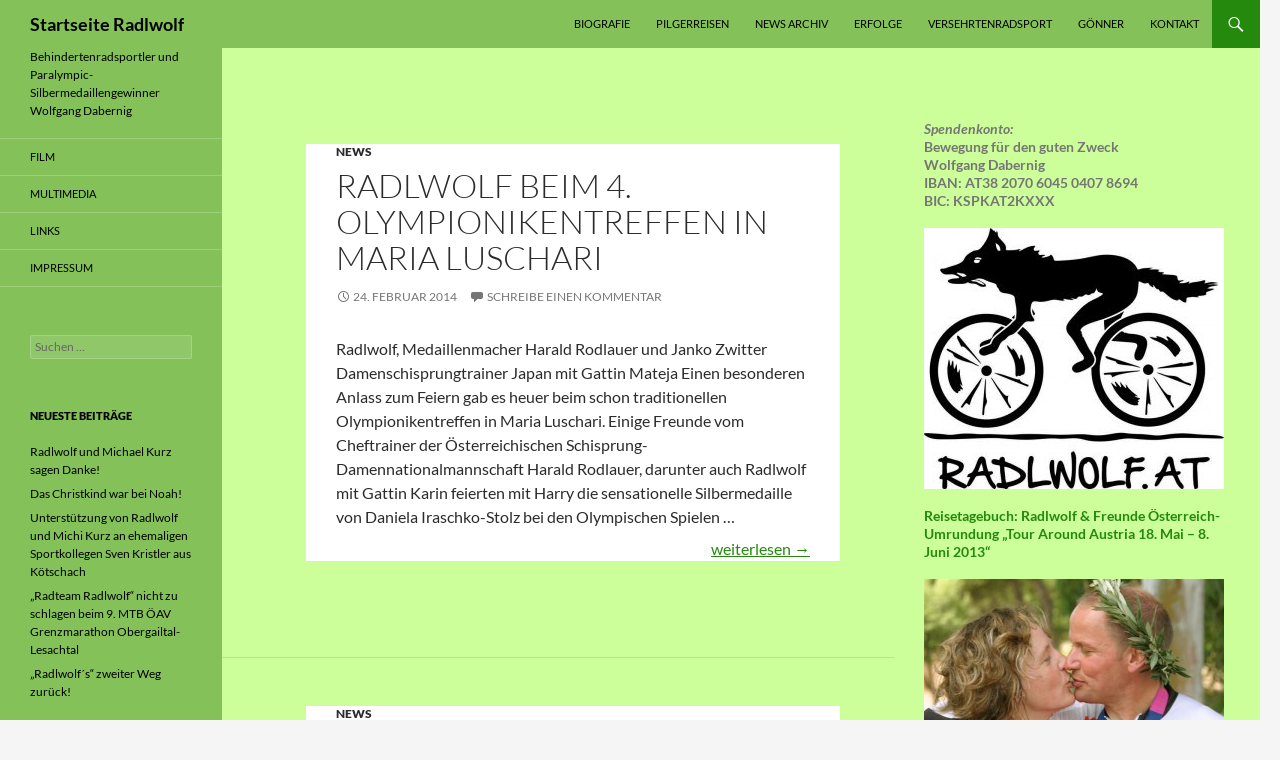

--- FILE ---
content_type: text/html; charset=UTF-8
request_url: https://www.radlwolf.at/page/23/
body_size: 15242
content:
<!DOCTYPE html>
<html lang="de">
<head>
	<meta charset="UTF-8">
	<meta name="viewport" content="width=device-width, initial-scale=1.0">
	<title>Startseite  Radlwolf | Behindertenradsportler und Paralympic-Silbermedaillengewinner Wolfgang Dabernig | Seite 23</title>
	<link rel="profile" href="https://gmpg.org/xfn/11">
	<link rel="pingback" href="https://www.radlwolf.at/xmlrpc.php">
	<meta name='robots' content='max-image-preview:large' />
<link rel="alternate" type="application/rss+xml" title="Startseite  Radlwolf &raquo; Feed" href="https://www.radlwolf.at/feed/" />
<link rel="alternate" type="application/rss+xml" title="Startseite  Radlwolf &raquo; Kommentar-Feed" href="https://www.radlwolf.at/comments/feed/" />
		<!-- This site uses the Google Analytics by ExactMetrics plugin v8.11.1 - Using Analytics tracking - https://www.exactmetrics.com/ -->
							<script src="//www.googletagmanager.com/gtag/js?id=G-PQ2RQX0LXK"  data-cfasync="false" data-wpfc-render="false" async></script>
			<script data-cfasync="false" data-wpfc-render="false">
				var em_version = '8.11.1';
				var em_track_user = true;
				var em_no_track_reason = '';
								var ExactMetricsDefaultLocations = {"page_location":"https:\/\/www.radlwolf.at\/page\/23\/"};
								if ( typeof ExactMetricsPrivacyGuardFilter === 'function' ) {
					var ExactMetricsLocations = (typeof ExactMetricsExcludeQuery === 'object') ? ExactMetricsPrivacyGuardFilter( ExactMetricsExcludeQuery ) : ExactMetricsPrivacyGuardFilter( ExactMetricsDefaultLocations );
				} else {
					var ExactMetricsLocations = (typeof ExactMetricsExcludeQuery === 'object') ? ExactMetricsExcludeQuery : ExactMetricsDefaultLocations;
				}

								var disableStrs = [
										'ga-disable-G-PQ2RQX0LXK',
									];

				/* Function to detect opted out users */
				function __gtagTrackerIsOptedOut() {
					for (var index = 0; index < disableStrs.length; index++) {
						if (document.cookie.indexOf(disableStrs[index] + '=true') > -1) {
							return true;
						}
					}

					return false;
				}

				/* Disable tracking if the opt-out cookie exists. */
				if (__gtagTrackerIsOptedOut()) {
					for (var index = 0; index < disableStrs.length; index++) {
						window[disableStrs[index]] = true;
					}
				}

				/* Opt-out function */
				function __gtagTrackerOptout() {
					for (var index = 0; index < disableStrs.length; index++) {
						document.cookie = disableStrs[index] + '=true; expires=Thu, 31 Dec 2099 23:59:59 UTC; path=/';
						window[disableStrs[index]] = true;
					}
				}

				if ('undefined' === typeof gaOptout) {
					function gaOptout() {
						__gtagTrackerOptout();
					}
				}
								window.dataLayer = window.dataLayer || [];

				window.ExactMetricsDualTracker = {
					helpers: {},
					trackers: {},
				};
				if (em_track_user) {
					function __gtagDataLayer() {
						dataLayer.push(arguments);
					}

					function __gtagTracker(type, name, parameters) {
						if (!parameters) {
							parameters = {};
						}

						if (parameters.send_to) {
							__gtagDataLayer.apply(null, arguments);
							return;
						}

						if (type === 'event') {
														parameters.send_to = exactmetrics_frontend.v4_id;
							var hookName = name;
							if (typeof parameters['event_category'] !== 'undefined') {
								hookName = parameters['event_category'] + ':' + name;
							}

							if (typeof ExactMetricsDualTracker.trackers[hookName] !== 'undefined') {
								ExactMetricsDualTracker.trackers[hookName](parameters);
							} else {
								__gtagDataLayer('event', name, parameters);
							}
							
						} else {
							__gtagDataLayer.apply(null, arguments);
						}
					}

					__gtagTracker('js', new Date());
					__gtagTracker('set', {
						'developer_id.dNDMyYj': true,
											});
					if ( ExactMetricsLocations.page_location ) {
						__gtagTracker('set', ExactMetricsLocations);
					}
										__gtagTracker('config', 'G-PQ2RQX0LXK', {"forceSSL":"true"} );
										window.gtag = __gtagTracker;										(function () {
						/* https://developers.google.com/analytics/devguides/collection/analyticsjs/ */
						/* ga and __gaTracker compatibility shim. */
						var noopfn = function () {
							return null;
						};
						var newtracker = function () {
							return new Tracker();
						};
						var Tracker = function () {
							return null;
						};
						var p = Tracker.prototype;
						p.get = noopfn;
						p.set = noopfn;
						p.send = function () {
							var args = Array.prototype.slice.call(arguments);
							args.unshift('send');
							__gaTracker.apply(null, args);
						};
						var __gaTracker = function () {
							var len = arguments.length;
							if (len === 0) {
								return;
							}
							var f = arguments[len - 1];
							if (typeof f !== 'object' || f === null || typeof f.hitCallback !== 'function') {
								if ('send' === arguments[0]) {
									var hitConverted, hitObject = false, action;
									if ('event' === arguments[1]) {
										if ('undefined' !== typeof arguments[3]) {
											hitObject = {
												'eventAction': arguments[3],
												'eventCategory': arguments[2],
												'eventLabel': arguments[4],
												'value': arguments[5] ? arguments[5] : 1,
											}
										}
									}
									if ('pageview' === arguments[1]) {
										if ('undefined' !== typeof arguments[2]) {
											hitObject = {
												'eventAction': 'page_view',
												'page_path': arguments[2],
											}
										}
									}
									if (typeof arguments[2] === 'object') {
										hitObject = arguments[2];
									}
									if (typeof arguments[5] === 'object') {
										Object.assign(hitObject, arguments[5]);
									}
									if ('undefined' !== typeof arguments[1].hitType) {
										hitObject = arguments[1];
										if ('pageview' === hitObject.hitType) {
											hitObject.eventAction = 'page_view';
										}
									}
									if (hitObject) {
										action = 'timing' === arguments[1].hitType ? 'timing_complete' : hitObject.eventAction;
										hitConverted = mapArgs(hitObject);
										__gtagTracker('event', action, hitConverted);
									}
								}
								return;
							}

							function mapArgs(args) {
								var arg, hit = {};
								var gaMap = {
									'eventCategory': 'event_category',
									'eventAction': 'event_action',
									'eventLabel': 'event_label',
									'eventValue': 'event_value',
									'nonInteraction': 'non_interaction',
									'timingCategory': 'event_category',
									'timingVar': 'name',
									'timingValue': 'value',
									'timingLabel': 'event_label',
									'page': 'page_path',
									'location': 'page_location',
									'title': 'page_title',
									'referrer' : 'page_referrer',
								};
								for (arg in args) {
																		if (!(!args.hasOwnProperty(arg) || !gaMap.hasOwnProperty(arg))) {
										hit[gaMap[arg]] = args[arg];
									} else {
										hit[arg] = args[arg];
									}
								}
								return hit;
							}

							try {
								f.hitCallback();
							} catch (ex) {
							}
						};
						__gaTracker.create = newtracker;
						__gaTracker.getByName = newtracker;
						__gaTracker.getAll = function () {
							return [];
						};
						__gaTracker.remove = noopfn;
						__gaTracker.loaded = true;
						window['__gaTracker'] = __gaTracker;
					})();
									} else {
										console.log("");
					(function () {
						function __gtagTracker() {
							return null;
						}

						window['__gtagTracker'] = __gtagTracker;
						window['gtag'] = __gtagTracker;
					})();
									}
			</script>
							<!-- / Google Analytics by ExactMetrics -->
		<style id='wp-img-auto-sizes-contain-inline-css'>
img:is([sizes=auto i],[sizes^="auto," i]){contain-intrinsic-size:3000px 1500px}
/*# sourceURL=wp-img-auto-sizes-contain-inline-css */
</style>
<style id='wp-emoji-styles-inline-css'>

	img.wp-smiley, img.emoji {
		display: inline !important;
		border: none !important;
		box-shadow: none !important;
		height: 1em !important;
		width: 1em !important;
		margin: 0 0.07em !important;
		vertical-align: -0.1em !important;
		background: none !important;
		padding: 0 !important;
	}
/*# sourceURL=wp-emoji-styles-inline-css */
</style>
<style id='wp-block-library-inline-css'>
:root{--wp-block-synced-color:#7a00df;--wp-block-synced-color--rgb:122,0,223;--wp-bound-block-color:var(--wp-block-synced-color);--wp-editor-canvas-background:#ddd;--wp-admin-theme-color:#007cba;--wp-admin-theme-color--rgb:0,124,186;--wp-admin-theme-color-darker-10:#006ba1;--wp-admin-theme-color-darker-10--rgb:0,107,160.5;--wp-admin-theme-color-darker-20:#005a87;--wp-admin-theme-color-darker-20--rgb:0,90,135;--wp-admin-border-width-focus:2px}@media (min-resolution:192dpi){:root{--wp-admin-border-width-focus:1.5px}}.wp-element-button{cursor:pointer}:root .has-very-light-gray-background-color{background-color:#eee}:root .has-very-dark-gray-background-color{background-color:#313131}:root .has-very-light-gray-color{color:#eee}:root .has-very-dark-gray-color{color:#313131}:root .has-vivid-green-cyan-to-vivid-cyan-blue-gradient-background{background:linear-gradient(135deg,#00d084,#0693e3)}:root .has-purple-crush-gradient-background{background:linear-gradient(135deg,#34e2e4,#4721fb 50%,#ab1dfe)}:root .has-hazy-dawn-gradient-background{background:linear-gradient(135deg,#faaca8,#dad0ec)}:root .has-subdued-olive-gradient-background{background:linear-gradient(135deg,#fafae1,#67a671)}:root .has-atomic-cream-gradient-background{background:linear-gradient(135deg,#fdd79a,#004a59)}:root .has-nightshade-gradient-background{background:linear-gradient(135deg,#330968,#31cdcf)}:root .has-midnight-gradient-background{background:linear-gradient(135deg,#020381,#2874fc)}:root{--wp--preset--font-size--normal:16px;--wp--preset--font-size--huge:42px}.has-regular-font-size{font-size:1em}.has-larger-font-size{font-size:2.625em}.has-normal-font-size{font-size:var(--wp--preset--font-size--normal)}.has-huge-font-size{font-size:var(--wp--preset--font-size--huge)}.has-text-align-center{text-align:center}.has-text-align-left{text-align:left}.has-text-align-right{text-align:right}.has-fit-text{white-space:nowrap!important}#end-resizable-editor-section{display:none}.aligncenter{clear:both}.items-justified-left{justify-content:flex-start}.items-justified-center{justify-content:center}.items-justified-right{justify-content:flex-end}.items-justified-space-between{justify-content:space-between}.screen-reader-text{border:0;clip-path:inset(50%);height:1px;margin:-1px;overflow:hidden;padding:0;position:absolute;width:1px;word-wrap:normal!important}.screen-reader-text:focus{background-color:#ddd;clip-path:none;color:#444;display:block;font-size:1em;height:auto;left:5px;line-height:normal;padding:15px 23px 14px;text-decoration:none;top:5px;width:auto;z-index:100000}html :where(.has-border-color){border-style:solid}html :where([style*=border-top-color]){border-top-style:solid}html :where([style*=border-right-color]){border-right-style:solid}html :where([style*=border-bottom-color]){border-bottom-style:solid}html :where([style*=border-left-color]){border-left-style:solid}html :where([style*=border-width]){border-style:solid}html :where([style*=border-top-width]){border-top-style:solid}html :where([style*=border-right-width]){border-right-style:solid}html :where([style*=border-bottom-width]){border-bottom-style:solid}html :where([style*=border-left-width]){border-left-style:solid}html :where(img[class*=wp-image-]){height:auto;max-width:100%}:where(figure){margin:0 0 1em}html :where(.is-position-sticky){--wp-admin--admin-bar--position-offset:var(--wp-admin--admin-bar--height,0px)}@media screen and (max-width:600px){html :where(.is-position-sticky){--wp-admin--admin-bar--position-offset:0px}}

/*# sourceURL=wp-block-library-inline-css */
</style><style id='global-styles-inline-css'>
:root{--wp--preset--aspect-ratio--square: 1;--wp--preset--aspect-ratio--4-3: 4/3;--wp--preset--aspect-ratio--3-4: 3/4;--wp--preset--aspect-ratio--3-2: 3/2;--wp--preset--aspect-ratio--2-3: 2/3;--wp--preset--aspect-ratio--16-9: 16/9;--wp--preset--aspect-ratio--9-16: 9/16;--wp--preset--color--black: #000;--wp--preset--color--cyan-bluish-gray: #abb8c3;--wp--preset--color--white: #fff;--wp--preset--color--pale-pink: #f78da7;--wp--preset--color--vivid-red: #cf2e2e;--wp--preset--color--luminous-vivid-orange: #ff6900;--wp--preset--color--luminous-vivid-amber: #fcb900;--wp--preset--color--light-green-cyan: #7bdcb5;--wp--preset--color--vivid-green-cyan: #00d084;--wp--preset--color--pale-cyan-blue: #8ed1fc;--wp--preset--color--vivid-cyan-blue: #0693e3;--wp--preset--color--vivid-purple: #9b51e0;--wp--preset--color--green: #24890d;--wp--preset--color--dark-gray: #2b2b2b;--wp--preset--color--medium-gray: #767676;--wp--preset--color--light-gray: #f5f5f5;--wp--preset--gradient--vivid-cyan-blue-to-vivid-purple: linear-gradient(135deg,rgb(6,147,227) 0%,rgb(155,81,224) 100%);--wp--preset--gradient--light-green-cyan-to-vivid-green-cyan: linear-gradient(135deg,rgb(122,220,180) 0%,rgb(0,208,130) 100%);--wp--preset--gradient--luminous-vivid-amber-to-luminous-vivid-orange: linear-gradient(135deg,rgb(252,185,0) 0%,rgb(255,105,0) 100%);--wp--preset--gradient--luminous-vivid-orange-to-vivid-red: linear-gradient(135deg,rgb(255,105,0) 0%,rgb(207,46,46) 100%);--wp--preset--gradient--very-light-gray-to-cyan-bluish-gray: linear-gradient(135deg,rgb(238,238,238) 0%,rgb(169,184,195) 100%);--wp--preset--gradient--cool-to-warm-spectrum: linear-gradient(135deg,rgb(74,234,220) 0%,rgb(151,120,209) 20%,rgb(207,42,186) 40%,rgb(238,44,130) 60%,rgb(251,105,98) 80%,rgb(254,248,76) 100%);--wp--preset--gradient--blush-light-purple: linear-gradient(135deg,rgb(255,206,236) 0%,rgb(152,150,240) 100%);--wp--preset--gradient--blush-bordeaux: linear-gradient(135deg,rgb(254,205,165) 0%,rgb(254,45,45) 50%,rgb(107,0,62) 100%);--wp--preset--gradient--luminous-dusk: linear-gradient(135deg,rgb(255,203,112) 0%,rgb(199,81,192) 50%,rgb(65,88,208) 100%);--wp--preset--gradient--pale-ocean: linear-gradient(135deg,rgb(255,245,203) 0%,rgb(182,227,212) 50%,rgb(51,167,181) 100%);--wp--preset--gradient--electric-grass: linear-gradient(135deg,rgb(202,248,128) 0%,rgb(113,206,126) 100%);--wp--preset--gradient--midnight: linear-gradient(135deg,rgb(2,3,129) 0%,rgb(40,116,252) 100%);--wp--preset--font-size--small: 13px;--wp--preset--font-size--medium: 20px;--wp--preset--font-size--large: 36px;--wp--preset--font-size--x-large: 42px;--wp--preset--spacing--20: 0.44rem;--wp--preset--spacing--30: 0.67rem;--wp--preset--spacing--40: 1rem;--wp--preset--spacing--50: 1.5rem;--wp--preset--spacing--60: 2.25rem;--wp--preset--spacing--70: 3.38rem;--wp--preset--spacing--80: 5.06rem;--wp--preset--shadow--natural: 6px 6px 9px rgba(0, 0, 0, 0.2);--wp--preset--shadow--deep: 12px 12px 50px rgba(0, 0, 0, 0.4);--wp--preset--shadow--sharp: 6px 6px 0px rgba(0, 0, 0, 0.2);--wp--preset--shadow--outlined: 6px 6px 0px -3px rgb(255, 255, 255), 6px 6px rgb(0, 0, 0);--wp--preset--shadow--crisp: 6px 6px 0px rgb(0, 0, 0);}:where(.is-layout-flex){gap: 0.5em;}:where(.is-layout-grid){gap: 0.5em;}body .is-layout-flex{display: flex;}.is-layout-flex{flex-wrap: wrap;align-items: center;}.is-layout-flex > :is(*, div){margin: 0;}body .is-layout-grid{display: grid;}.is-layout-grid > :is(*, div){margin: 0;}:where(.wp-block-columns.is-layout-flex){gap: 2em;}:where(.wp-block-columns.is-layout-grid){gap: 2em;}:where(.wp-block-post-template.is-layout-flex){gap: 1.25em;}:where(.wp-block-post-template.is-layout-grid){gap: 1.25em;}.has-black-color{color: var(--wp--preset--color--black) !important;}.has-cyan-bluish-gray-color{color: var(--wp--preset--color--cyan-bluish-gray) !important;}.has-white-color{color: var(--wp--preset--color--white) !important;}.has-pale-pink-color{color: var(--wp--preset--color--pale-pink) !important;}.has-vivid-red-color{color: var(--wp--preset--color--vivid-red) !important;}.has-luminous-vivid-orange-color{color: var(--wp--preset--color--luminous-vivid-orange) !important;}.has-luminous-vivid-amber-color{color: var(--wp--preset--color--luminous-vivid-amber) !important;}.has-light-green-cyan-color{color: var(--wp--preset--color--light-green-cyan) !important;}.has-vivid-green-cyan-color{color: var(--wp--preset--color--vivid-green-cyan) !important;}.has-pale-cyan-blue-color{color: var(--wp--preset--color--pale-cyan-blue) !important;}.has-vivid-cyan-blue-color{color: var(--wp--preset--color--vivid-cyan-blue) !important;}.has-vivid-purple-color{color: var(--wp--preset--color--vivid-purple) !important;}.has-black-background-color{background-color: var(--wp--preset--color--black) !important;}.has-cyan-bluish-gray-background-color{background-color: var(--wp--preset--color--cyan-bluish-gray) !important;}.has-white-background-color{background-color: var(--wp--preset--color--white) !important;}.has-pale-pink-background-color{background-color: var(--wp--preset--color--pale-pink) !important;}.has-vivid-red-background-color{background-color: var(--wp--preset--color--vivid-red) !important;}.has-luminous-vivid-orange-background-color{background-color: var(--wp--preset--color--luminous-vivid-orange) !important;}.has-luminous-vivid-amber-background-color{background-color: var(--wp--preset--color--luminous-vivid-amber) !important;}.has-light-green-cyan-background-color{background-color: var(--wp--preset--color--light-green-cyan) !important;}.has-vivid-green-cyan-background-color{background-color: var(--wp--preset--color--vivid-green-cyan) !important;}.has-pale-cyan-blue-background-color{background-color: var(--wp--preset--color--pale-cyan-blue) !important;}.has-vivid-cyan-blue-background-color{background-color: var(--wp--preset--color--vivid-cyan-blue) !important;}.has-vivid-purple-background-color{background-color: var(--wp--preset--color--vivid-purple) !important;}.has-black-border-color{border-color: var(--wp--preset--color--black) !important;}.has-cyan-bluish-gray-border-color{border-color: var(--wp--preset--color--cyan-bluish-gray) !important;}.has-white-border-color{border-color: var(--wp--preset--color--white) !important;}.has-pale-pink-border-color{border-color: var(--wp--preset--color--pale-pink) !important;}.has-vivid-red-border-color{border-color: var(--wp--preset--color--vivid-red) !important;}.has-luminous-vivid-orange-border-color{border-color: var(--wp--preset--color--luminous-vivid-orange) !important;}.has-luminous-vivid-amber-border-color{border-color: var(--wp--preset--color--luminous-vivid-amber) !important;}.has-light-green-cyan-border-color{border-color: var(--wp--preset--color--light-green-cyan) !important;}.has-vivid-green-cyan-border-color{border-color: var(--wp--preset--color--vivid-green-cyan) !important;}.has-pale-cyan-blue-border-color{border-color: var(--wp--preset--color--pale-cyan-blue) !important;}.has-vivid-cyan-blue-border-color{border-color: var(--wp--preset--color--vivid-cyan-blue) !important;}.has-vivid-purple-border-color{border-color: var(--wp--preset--color--vivid-purple) !important;}.has-vivid-cyan-blue-to-vivid-purple-gradient-background{background: var(--wp--preset--gradient--vivid-cyan-blue-to-vivid-purple) !important;}.has-light-green-cyan-to-vivid-green-cyan-gradient-background{background: var(--wp--preset--gradient--light-green-cyan-to-vivid-green-cyan) !important;}.has-luminous-vivid-amber-to-luminous-vivid-orange-gradient-background{background: var(--wp--preset--gradient--luminous-vivid-amber-to-luminous-vivid-orange) !important;}.has-luminous-vivid-orange-to-vivid-red-gradient-background{background: var(--wp--preset--gradient--luminous-vivid-orange-to-vivid-red) !important;}.has-very-light-gray-to-cyan-bluish-gray-gradient-background{background: var(--wp--preset--gradient--very-light-gray-to-cyan-bluish-gray) !important;}.has-cool-to-warm-spectrum-gradient-background{background: var(--wp--preset--gradient--cool-to-warm-spectrum) !important;}.has-blush-light-purple-gradient-background{background: var(--wp--preset--gradient--blush-light-purple) !important;}.has-blush-bordeaux-gradient-background{background: var(--wp--preset--gradient--blush-bordeaux) !important;}.has-luminous-dusk-gradient-background{background: var(--wp--preset--gradient--luminous-dusk) !important;}.has-pale-ocean-gradient-background{background: var(--wp--preset--gradient--pale-ocean) !important;}.has-electric-grass-gradient-background{background: var(--wp--preset--gradient--electric-grass) !important;}.has-midnight-gradient-background{background: var(--wp--preset--gradient--midnight) !important;}.has-small-font-size{font-size: var(--wp--preset--font-size--small) !important;}.has-medium-font-size{font-size: var(--wp--preset--font-size--medium) !important;}.has-large-font-size{font-size: var(--wp--preset--font-size--large) !important;}.has-x-large-font-size{font-size: var(--wp--preset--font-size--x-large) !important;}
/*# sourceURL=global-styles-inline-css */
</style>

<style id='classic-theme-styles-inline-css'>
/*! This file is auto-generated */
.wp-block-button__link{color:#fff;background-color:#32373c;border-radius:9999px;box-shadow:none;text-decoration:none;padding:calc(.667em + 2px) calc(1.333em + 2px);font-size:1.125em}.wp-block-file__button{background:#32373c;color:#fff;text-decoration:none}
/*# sourceURL=/wp-includes/css/classic-themes.min.css */
</style>
<link rel='stylesheet' id='toc-screen-css' href='https://www.radlwolf.at/wp-content/plugins/table-of-contents-plus/screen.min.css?ver=2411.1-b-modified-1732207651' media='all' />
<link rel='stylesheet' id='twentyfourteen-lato-css' href='https://www.radlwolf.at/wp-content/themes/twentyfourteen/fonts/font-lato.css?ver=20230328-b-modified-1764827040' media='all' />
<link rel='stylesheet' id='genericons-css' href='https://www.radlwolf.at/wp-content/themes/twentyfourteen/genericons/genericons.css?ver=20251101-b-modified-1764827040' media='all' />
<link rel='stylesheet' id='twentyfourteen-style-css' href='https://www.radlwolf.at/wp-content/themes/twentyfourteen-radlwolf/style.css?b-modified=1572263521&#038;ver=20251202' media='all' />
<link rel='stylesheet' id='twentyfourteen-block-style-css' href='https://www.radlwolf.at/wp-content/themes/twentyfourteen/css/blocks.css?ver=20250715-b-modified-1764827040' media='all' />
<script src="https://www.radlwolf.at/wp-content/plugins/google-analytics-dashboard-for-wp/assets/js/frontend-gtag.min.js?ver=8.11.1-b-modified-1767718068" id="exactmetrics-frontend-script-js" async data-wp-strategy="async"></script>
<script data-cfasync="false" data-wpfc-render="false" id='exactmetrics-frontend-script-js-extra'>var exactmetrics_frontend = {"js_events_tracking":"true","download_extensions":"zip,mp3,mpeg,pdf,docx,pptx,xlsx,rar","inbound_paths":"[{\"path\":\"\\\/go\\\/\",\"label\":\"affiliate\"},{\"path\":\"\\\/recommend\\\/\",\"label\":\"affiliate\"}]","home_url":"https:\/\/www.radlwolf.at","hash_tracking":"false","v4_id":"G-PQ2RQX0LXK"};</script>
<script src="https://www.radlwolf.at/wp-includes/js/jquery/jquery.min.js?ver=3.7.1" id="jquery-core-js"></script>
<script src="https://www.radlwolf.at/wp-includes/js/jquery/jquery-migrate.min.js?ver=3.4.1" id="jquery-migrate-js"></script>
<script id="twentyfourteen-slider-js-extra">
var featuredSliderDefaults = {"prevText":"Zur\u00fcck","nextText":"Weiter"};
//# sourceURL=twentyfourteen-slider-js-extra
</script>
<script src="https://www.radlwolf.at/wp-content/themes/twentyfourteen/js/slider.js?ver=20150120-b-modified-1764827040" id="twentyfourteen-slider-js" defer data-wp-strategy="defer"></script>
<script src="https://www.radlwolf.at/wp-content/themes/twentyfourteen/js/functions.js?ver=20250729-b-modified-1764827040" id="twentyfourteen-script-js" defer data-wp-strategy="defer"></script>
<link rel="https://api.w.org/" href="https://www.radlwolf.at/wp-json/" /><link rel="EditURI" type="application/rsd+xml" title="RSD" href="https://www.radlwolf.at/xmlrpc.php?rsd" />
<meta name="generator" content="WordPress 6.9" />
<style>.recentcomments a{display:inline !important;padding:0 !important;margin:0 !important;}</style><link rel="icon" href="https://www.radlwolf.at/wp-content/uploads/2018/06/cropped-RadlWolf-Logo_Emblem-Kopie_512-32x32.jpg" sizes="32x32" />
<link rel="icon" href="https://www.radlwolf.at/wp-content/uploads/2018/06/cropped-RadlWolf-Logo_Emblem-Kopie_512-192x192.jpg" sizes="192x192" />
<link rel="apple-touch-icon" href="https://www.radlwolf.at/wp-content/uploads/2018/06/cropped-RadlWolf-Logo_Emblem-Kopie_512-180x180.jpg" />
<meta name="msapplication-TileImage" content="https://www.radlwolf.at/wp-content/uploads/2018/06/cropped-RadlWolf-Logo_Emblem-Kopie_512-270x270.jpg" />
		<style id="wp-custom-css">
			/*
Füge deinen eigenen CSS-Code nach diesem Kommentar hinter dem abschließenden Schrägstrich ein. 

Klicke auf das Hilfe-Symbol oben, um mehr zu erfahren.
*/

.more-link { 
display: block; 
padding-top: 0.5em;
text-align: right }		</style>
		</head>

<body class="home blog paged wp-embed-responsive paged-23 wp-theme-twentyfourteen wp-child-theme-twentyfourteen-radlwolf masthead-fixed list-view slider">
<a class="screen-reader-text skip-link" href="#content">
	Zum Inhalt springen</a>
<div id="page" class="hfeed site">
		
	<header id="masthead" class="site-header">
		<div class="header-main">
							<h1 class="site-title"><a href="https://www.radlwolf.at/" rel="home" >Startseite  Radlwolf</a></h1>
			
			<div class="search-toggle">
				<a href="#search-container" class="screen-reader-text" aria-expanded="false" aria-controls="search-container">
					Suchen				</a>
			</div>

			<nav id="primary-navigation" class="site-navigation primary-navigation">
				<button class="menu-toggle">Primäres Menü</button>
				<div class="menu-main-menu-container"><ul id="primary-menu" class="nav-menu"><li id="menu-item-2993" class="menu-item menu-item-type-post_type menu-item-object-page menu-item-2993"><a href="https://www.radlwolf.at/biografie/">Biografie</a></li>
<li id="menu-item-2996" class="menu-item menu-item-type-post_type menu-item-object-page menu-item-2996"><a href="https://www.radlwolf.at/pilgerreisen/">Pilgerreisen</a></li>
<li id="menu-item-2997" class="menu-item menu-item-type-post_type menu-item-object-page menu-item-2997"><a href="https://www.radlwolf.at/news-archiv/">News Archiv</a></li>
<li id="menu-item-2994" class="menu-item menu-item-type-post_type menu-item-object-page menu-item-2994"><a href="https://www.radlwolf.at/erfolge/">Erfolge</a></li>
<li id="menu-item-2998" class="menu-item menu-item-type-post_type menu-item-object-page menu-item-2998"><a href="https://www.radlwolf.at/versehrtenradsport/">Versehrtenradsport</a></li>
<li id="menu-item-2999" class="menu-item menu-item-type-post_type menu-item-object-page menu-item-2999"><a href="https://www.radlwolf.at/sponsoren/">Gönner</a></li>
<li id="menu-item-2995" class="menu-item menu-item-type-post_type menu-item-object-page menu-item-2995"><a href="https://www.radlwolf.at/kontakt/">Kontakt</a></li>
</ul></div>			</nav>
		</div>

		<div id="search-container" class="search-box-wrapper hide">
			<div class="search-box">
				<form role="search" method="get" class="search-form" action="https://www.radlwolf.at/">
				<label>
					<span class="screen-reader-text">Suche nach:</span>
					<input type="search" class="search-field" placeholder="Suchen …" value="" name="s" />
				</label>
				<input type="submit" class="search-submit" value="Suchen" />
			</form>			</div>
		</div>
	</header><!-- #masthead -->

	<div id="main" class="site-main">

<div id="main-content" class="main-content">


	<div id="primary" class="content-area">
		<div id="content" class="site-content" role="main">

		﻿
<article id="post-3339" class="post-3339 post type-post status-publish format-standard hentry category-news">
	
	<header class="entry-header">
				<div class="entry-meta">
			<span class="cat-links"><a href="https://www.radlwolf.at/category/news/" rel="category tag">News</a></span>
		</div>
		<h1 class="entry-title"><a href="https://www.radlwolf.at/radlwolf-beim-4-olympionikentreffen-in-maria-luschari/" rel="bookmark">Radlwolf beim 4. Olympionikentreffen in Maria Luschari</a></h1>
		<div class="entry-meta">
			<span class="entry-date"><a href="https://www.radlwolf.at/radlwolf-beim-4-olympionikentreffen-in-maria-luschari/" rel="bookmark"><time class="entry-date" datetime="2014-02-24T12:29:18+01:00">24. Februar 2014</time></a></span> <span class="byline"><span class="author vcard"><a class="url fn n" href="https://www.radlwolf.at/author/radlwolf/" rel="author">Wolfgang Dabernig</a></span></span>			<span class="comments-link"><a href="https://www.radlwolf.at/radlwolf-beim-4-olympionikentreffen-in-maria-luschari/#respond">Schreibe einen Kommentar</a></span>
					</div><!-- .entry-meta -->
	</header><!-- .entry-header -->

		<div class="entry-summary">
		<p>Radlwolf, Medaillenmacher Harald Rodlauer und Janko Zwitter Damenschisprungtrainer Japan mit Gattin Mateja Einen besonderen Anlass zum Feiern gab es heuer beim schon traditionellen Olympionikentreffen in Maria Luschari. Einige Freunde vom Cheftrainer der Österreichischen Schisprung-Damennationalmannschaft Harald Rodlauer, darunter auch Radlwolf mit Gattin Karin feierten mit Harry die sensationelle Silbermedaille von Daniela Iraschko-Stolz bei den Olympischen Spielen &hellip; <a href="https://www.radlwolf.at/radlwolf-beim-4-olympionikentreffen-in-maria-luschari/" class="more-link"><span class="screen-reader-text">Radlwolf beim 4. Olympionikentreffen in Maria Luschari</span> weiterlesen <span class="meta-nav">&rarr;</span></a></p>
	</div><!-- .entry-summary -->
	
	</article><!-- #post-## -->
﻿
<article id="post-3330" class="post-3330 post type-post status-publish format-standard hentry category-news">
	
	<header class="entry-header">
				<div class="entry-meta">
			<span class="cat-links"><a href="https://www.radlwolf.at/category/news/" rel="category tag">News</a></span>
		</div>
		<h1 class="entry-title"><a href="https://www.radlwolf.at/gruesse-von-den-olympischen-spielen-aus-sochi/" rel="bookmark">Grüße von den Olympischen Spielen aus Sochi</a></h1>
		<div class="entry-meta">
			<span class="entry-date"><a href="https://www.radlwolf.at/gruesse-von-den-olympischen-spielen-aus-sochi/" rel="bookmark"><time class="entry-date" datetime="2014-02-18T13:19:22+01:00">18. Februar 2014</time></a></span> <span class="byline"><span class="author vcard"><a class="url fn n" href="https://www.radlwolf.at/author/radlwolf/" rel="author">Wolfgang Dabernig</a></span></span>			<span class="comments-link"><a href="https://www.radlwolf.at/gruesse-von-den-olympischen-spielen-aus-sochi/#respond">Schreibe einen Kommentar</a></span>
					</div><!-- .entry-meta -->
	</header><!-- .entry-header -->

		<div class="entry-summary">
		<p>Radlwolf freute sich riesig über die Grußkarte vom Damen-Schisprungolympiateam aus Sochi und möchte sich bei den Mädels und Trainer Harry Rodlauer herzlich bedanken.</p>
	</div><!-- .entry-summary -->
	
	</article><!-- #post-## -->
﻿
<article id="post-3319" class="post-3319 post type-post status-publish format-standard hentry category-veranstaltung">
	
	<header class="entry-header">
				<div class="entry-meta">
			<span class="cat-links"><a href="https://www.radlwolf.at/category/veranstaltung/" rel="category tag">Veranstaltung</a></span>
		</div>
		<h1 class="entry-title"><a href="https://www.radlwolf.at/filmvorfuehrung-tour-around-austria-sa-8-maerz-2014-2/" rel="bookmark">Filmvorführung “Tour Around Austria” Sa, 8.März 2014</a></h1>
		<div class="entry-meta">
			<span class="entry-date"><a href="https://www.radlwolf.at/filmvorfuehrung-tour-around-austria-sa-8-maerz-2014-2/" rel="bookmark"><time class="entry-date" datetime="2014-02-13T10:22:07+01:00">13. Februar 2014</time></a></span> <span class="byline"><span class="author vcard"><a class="url fn n" href="https://www.radlwolf.at/author/radlwolf/" rel="author">Wolfgang Dabernig</a></span></span>			<span class="comments-link"><a href="https://www.radlwolf.at/filmvorfuehrung-tour-around-austria-sa-8-maerz-2014-2/#respond">Schreibe einen Kommentar</a></span>
					</div><!-- .entry-meta -->
	</header><!-- .entry-header -->

		<div class="entry-summary">
		<p>Paralympic-Silbermedaillengewinner Wolfgang Dabernig und Günther Schreibmajer präsentieren: Tour Around Austria 2.168 km durch die 8 österreichischen Nachbarstaaten per Rad Sa. 08.03.2014 19:30 Uhr, Gasthof Grünwald, St.Daniel/Dellach-Gailtal Eintritt: Freiwillige Spenden “Ein radfahrerisches 6-Gänge-Menü mit allen Zutaten” Alle Hintergrund-Infos im Reisetagebuch: Radlwolf &amp; Freunde Österreich-Umrundung “Tour Around Austria 18. Mai – 8. Juni 2013″ Trailer (2:38 Min.): &hellip; <a href="https://www.radlwolf.at/filmvorfuehrung-tour-around-austria-sa-8-maerz-2014-2/" class="more-link"><span class="screen-reader-text">Filmvorführung “Tour Around Austria” Sa, 8.März 2014</span> weiterlesen <span class="meta-nav">&rarr;</span></a></p>
	</div><!-- .entry-summary -->
	
	</article><!-- #post-## -->
﻿
<article id="post-3300" class="post-3300 post type-post status-publish format-standard hentry category-news">
	
	<header class="entry-header">
				<div class="entry-meta">
			<span class="cat-links"><a href="https://www.radlwolf.at/category/news/" rel="category tag">News</a></span>
		</div>
		<h1 class="entry-title"><a href="https://www.radlwolf.at/gratulation-an-daniela-und-harry/" rel="bookmark">Gratulation an Daniela und Harry</a></h1>
		<div class="entry-meta">
			<span class="entry-date"><a href="https://www.radlwolf.at/gratulation-an-daniela-und-harry/" rel="bookmark"><time class="entry-date" datetime="2014-02-12T10:58:26+01:00">12. Februar 2014</time></a></span> <span class="byline"><span class="author vcard"><a class="url fn n" href="https://www.radlwolf.at/author/radlwolf/" rel="author">Wolfgang Dabernig</a></span></span>			<span class="comments-link"><a href="https://www.radlwolf.at/gratulation-an-daniela-und-harry/#comments">4 Kommentare</a></span>
					</div><!-- .entry-meta -->
	</header><!-- .entry-header -->

		<div class="entry-summary">
		<p>Radlwolf möchte Daniela Iraschko-Stolz  zur Olympiasilbermedaille und Chiara Hölzl zu ihrer tollen Leistung beim Damenschispringen in Sochi.ru  recht herzlich gratulieren. Gratulation auch an Damenschisprungtrainer und Freund Harry Rodlauer, er begleitete Radlwolf bei der ersten Etappe der &#8222;Tour Auround Austria&#8220; von Kötschach nach Bled und auf Einladung von  Harry, besuchten die beiden Behindertenradsportler Michi Kurz und &hellip; <a href="https://www.radlwolf.at/gratulation-an-daniela-und-harry/" class="more-link"><span class="screen-reader-text">Gratulation an Daniela und Harry</span> weiterlesen <span class="meta-nav">&rarr;</span></a></p>
	</div><!-- .entry-summary -->
	
	</article><!-- #post-## -->
﻿
<article id="post-3294" class="post-3294 post type-post status-publish format-standard hentry category-news">
	
	<header class="entry-header">
				<div class="entry-meta">
			<span class="cat-links"><a href="https://www.radlwolf.at/category/news/" rel="category tag">News</a></span>
		</div>
		<h1 class="entry-title"><a href="https://www.radlwolf.at/ersatztraining/" rel="bookmark">Ersatztraining</a></h1>
		<div class="entry-meta">
			<span class="entry-date"><a href="https://www.radlwolf.at/ersatztraining/" rel="bookmark"><time class="entry-date" datetime="2014-02-08T10:07:38+01:00">8. Februar 2014</time></a></span> <span class="byline"><span class="author vcard"><a class="url fn n" href="https://www.radlwolf.at/author/radlwolf/" rel="author">Wolfgang Dabernig</a></span></span>			<span class="comments-link"><a href="https://www.radlwolf.at/ersatztraining/#comments">2 Kommentare</a></span>
					</div><!-- .entry-meta -->
	</header><!-- .entry-header -->

		<div class="entry-summary">
		<p>Nachdem Radlwolf aufgrund der Schneesituation nach dem Wintereinbruch Ende Jänner (ca. 2m Neuschnee in Kötschach-Mauthen) und Sperre des Plöckenpass in seinem Freilufttraining massiv eingeschränkt ist, absolvierte er ein Ersatztraining der besonderen Art mit seiner Trainingspartnerin Nr. vier Katja im wunderschönen Familienschigebiet Vorhegg in Kötschach. Nach einer kurzen Aufwärmrunde im Budile bei der Talstation der Vorheggbahn &hellip; <a href="https://www.radlwolf.at/ersatztraining/" class="more-link"><span class="screen-reader-text">Ersatztraining</span> weiterlesen <span class="meta-nav">&rarr;</span></a></p>
	</div><!-- .entry-summary -->
	
	</article><!-- #post-## -->
﻿
<article id="post-3276" class="post-3276 post type-post status-publish format-standard hentry category-news">
	
	<header class="entry-header">
				<div class="entry-meta">
			<span class="cat-links"><a href="https://www.radlwolf.at/category/news/" rel="category tag">News</a></span>
		</div>
		<h1 class="entry-title"><a href="https://www.radlwolf.at/wintereinbruch-in-koetschach-mauthen/" rel="bookmark">Wintereinbruch in Kötschach-Mauthen</a></h1>
		<div class="entry-meta">
			<span class="entry-date"><a href="https://www.radlwolf.at/wintereinbruch-in-koetschach-mauthen/" rel="bookmark"><time class="entry-date" datetime="2014-01-31T16:54:46+01:00">31. Januar 2014</time></a></span> <span class="byline"><span class="author vcard"><a class="url fn n" href="https://www.radlwolf.at/author/radlwolf/" rel="author">Wolfgang Dabernig</a></span></span>			<span class="comments-link"><a href="https://www.radlwolf.at/wintereinbruch-in-koetschach-mauthen/#comments">Ein Kommentar</a></span>
					</div><!-- .entry-meta -->
	</header><!-- .entry-header -->

		<div class="entry-summary">
		<p>Seit gestern Vormittag schneit es im Oberen Gailtal ohne Unterbrechung und es hat ca. eineinhalb Meter Neuschnee. Wenn das so weitergeht schauen wir morgen nicht gut aus. &nbsp; &nbsp;</p>
	</div><!-- .entry-summary -->
	
	</article><!-- #post-## -->
﻿
<article id="post-3254" class="post-3254 post type-post status-publish format-standard hentry category-news category-veranstaltung">
	
	<header class="entry-header">
				<div class="entry-meta">
			<span class="cat-links"><a href="https://www.radlwolf.at/category/news/" rel="category tag">News</a>, <a href="https://www.radlwolf.at/category/veranstaltung/" rel="category tag">Veranstaltung</a></span>
		</div>
		<h1 class="entry-title"><a href="https://www.radlwolf.at/dokufilm-ueber-die-radtour-rund-um-oesterreich-feierte-in-koetschach-mauthen-premiere/" rel="bookmark">Filmpräsentation „TOUR AROUND AUSTRIA“</a></h1>
		<div class="entry-meta">
			<span class="entry-date"><a href="https://www.radlwolf.at/dokufilm-ueber-die-radtour-rund-um-oesterreich-feierte-in-koetschach-mauthen-premiere/" rel="bookmark"><time class="entry-date" datetime="2014-01-26T08:44:51+01:00">26. Januar 2014</time></a></span> <span class="byline"><span class="author vcard"><a class="url fn n" href="https://www.radlwolf.at/author/radlwolf/" rel="author">Wolfgang Dabernig</a></span></span>			<span class="comments-link"><a href="https://www.radlwolf.at/dokufilm-ueber-die-radtour-rund-um-oesterreich-feierte-in-koetschach-mauthen-premiere/#comments">Ein Kommentar</a></span>
					</div><!-- .entry-meta -->
	</header><!-- .entry-header -->

		<div class="entry-summary">
		<p>DokuFilm über die Radtour rund um Österreich feierte am vergangenen Wochenende in Kötschach-Mauthen Premiere. Am Samstag, dem 25. Jänner 2014 präsentierte Paralympic-Silbermedaillengewinner Wolfgang Dabernig den DokuFilm von Günther Schreibmajer „TOUR AROUND AUSTRIA – 2.168 Kilometer mit dem Rad um Österreich.“ Im Mai/Juni hatte Dabernig mit seinen Radsportfreunden Ossi Jochum und Kurt Strobl Österreich an seinen &hellip; <a href="https://www.radlwolf.at/dokufilm-ueber-die-radtour-rund-um-oesterreich-feierte-in-koetschach-mauthen-premiere/" class="more-link"><span class="screen-reader-text">Filmpräsentation „TOUR AROUND AUSTRIA“</span> weiterlesen <span class="meta-nav">&rarr;</span></a></p>
	</div><!-- .entry-summary -->
	
	</article><!-- #post-## -->
﻿
<article id="post-3239" class="post-3239 post type-post status-publish format-video hentry category-veranstaltung post_format-post-format-video">
	
	<header class="entry-header">
				<div class="entry-meta">
			<span class="cat-links"><a href="https://www.radlwolf.at/category/veranstaltung/" rel="category tag">Veranstaltung</a></span>
		</div><!-- .entry-meta -->
		<h1 class="entry-title"><a href="https://www.radlwolf.at/2014-01-14-kaernten-heute-meldungsblock/" rel="bookmark">Kärnten Heute Meldungsblock und &#8222;Werbeagentur lanmedia&#8220;</a></h1>
		<div class="entry-meta">
			<span class="post-format">
				<a class="entry-format" href="https://www.radlwolf.at/type/video/">Video</a>
			</span>

			<span class="entry-date"><a href="https://www.radlwolf.at/2014-01-14-kaernten-heute-meldungsblock/" rel="bookmark"><time class="entry-date" datetime="2014-01-24T23:49:50+01:00">24. Januar 2014</time></a></span> <span class="byline"><span class="author vcard"><a class="url fn n" href="https://www.radlwolf.at/author/radlwolf/" rel="author">Wolfgang Dabernig</a></span></span>
						<span class="comments-link"><a href="https://www.radlwolf.at/2014-01-14-kaernten-heute-meldungsblock/#respond">Schreibe einen Kommentar</a></span>
			
					</div><!-- .entry-meta -->
	</header><!-- .entry-header -->
	
		<div class="entry-summary">
			</div><!-- .entry-summary -->
	
	</article><!-- #post-## -->
﻿
<article id="post-3157" class="post-3157 post type-post status-publish format-standard hentry category-tour">
	
	<header class="entry-header">
				<div class="entry-meta">
			<span class="cat-links"><a href="https://www.radlwolf.at/category/tour/" rel="category tag">Tour</a></span>
		</div>
		<h1 class="entry-title"><a href="https://www.radlwolf.at/und-es-gibt-sie-doch-noch-die-schietourengeher/" rel="bookmark">Und es gibt sie doch noch die &#8222;Schitourengeher&#8220;</a></h1>
		<div class="entry-meta">
			<span class="entry-date"><a href="https://www.radlwolf.at/und-es-gibt-sie-doch-noch-die-schietourengeher/" rel="bookmark"><time class="entry-date" datetime="2014-01-10T22:24:19+01:00">10. Januar 2014</time></a></span> <span class="byline"><span class="author vcard"><a class="url fn n" href="https://www.radlwolf.at/author/radlwolf/" rel="author">Wolfgang Dabernig</a></span></span>			<span class="comments-link"><a href="https://www.radlwolf.at/und-es-gibt-sie-doch-noch-die-schietourengeher/#comments">5 Kommentare</a></span>
					</div><!-- .entry-meta -->
	</header><!-- .entry-header -->

		<div class="entry-summary">
		<p>Radlwolf traf bei seiner Trainingsrunde mit dem MTB von Kötschach über Grafendorf zurück nach Kötchach (Reifenwechsel auf Spikes) und weiter auf die Ödenhütte und wieder retour,  auf seinen Trainingspartner Thomas Kogler ( er begleitete Radlwolf bei der Österrechumrundung per Rad 2013 am ersten Tag bis nach Bled/Slo.) und OSK Sportjugendtrainer Gerald Ebner (er begleitete die &hellip; <a href="https://www.radlwolf.at/und-es-gibt-sie-doch-noch-die-schietourengeher/" class="more-link"><span class="screen-reader-text">Und es gibt sie doch noch die &#8222;Schitourengeher&#8220;</span> weiterlesen <span class="meta-nav">&rarr;</span></a></p>
	</div><!-- .entry-summary -->
	
	</article><!-- #post-## -->
﻿
<article id="post-3107" class="post-3107 post type-post status-publish format-standard hentry category-tour">
	
	<header class="entry-header">
				<div class="entry-meta">
			<span class="cat-links"><a href="https://www.radlwolf.at/category/tour/" rel="category tag">Tour</a></span>
		</div>
		<h1 class="entry-title"><a href="https://www.radlwolf.at/strassensaisoneroeffnung-in-friaul/" rel="bookmark">Straßensaisoneröffnung in Friaul</a></h1>
		<div class="entry-meta">
			<span class="entry-date"><a href="https://www.radlwolf.at/strassensaisoneroeffnung-in-friaul/" rel="bookmark"><time class="entry-date" datetime="2014-01-08T20:53:17+01:00">8. Januar 2014</time></a></span> <span class="byline"><span class="author vcard"><a class="url fn n" href="https://www.radlwolf.at/author/radlwolf/" rel="author">Wolfgang Dabernig</a></span></span>			<span class="comments-link"><a href="https://www.radlwolf.at/strassensaisoneroeffnung-in-friaul/#comments">2 Kommentare</a></span>
					</div><!-- .entry-meta -->
	</header><!-- .entry-header -->

		<div class="entry-summary">
		<p>Radlwolf drehte seine ersten 100 Straßenkilometer über 736 Höhenmeter  bei teils nebeligem Wetter und Temperaturen um die +10ºC vorbei an Weihnachskrippen und den ersten Frühlingsboten im traumhaften Gebiet Zuglio,  Cavazzo See, Laghetto die Cornino, Majano, Tarcento, Gemona , Carnia, Tolmezzo  zurück nach Zuglio in Friaul/ Italien. &nbsp;</p>
	</div><!-- .entry-summary -->
	
	</article><!-- #post-## -->
		<nav class="navigation paging-navigation">
		<h1 class="screen-reader-text">
			Beitragsnavigation		</h1>
		<div class="pagination loop-pagination">
			<a class="prev page-numbers" href="https://www.radlwolf.at/page/22/">&larr; Vorherige</a>
<a class="page-numbers" href="https://www.radlwolf.at/">1</a>
<span class="page-numbers dots">&hellip;</span>
<a class="page-numbers" href="https://www.radlwolf.at/page/22/">22</a>
<span aria-current="page" class="page-numbers current">23</span>
<a class="page-numbers" href="https://www.radlwolf.at/page/24/">24</a>
<a class="next page-numbers" href="https://www.radlwolf.at/page/24/">Nächste &rarr;</a>		</div><!-- .pagination -->
	</nav><!-- .navigation -->
			
		</div><!-- #content -->
	</div><!-- #primary -->
	<div id="content-sidebar" class="content-sidebar widget-area" role="complementary">
	<aside id="wysiwyg_widgets_widget-2" class="widget widget_wysiwyg_widgets_widget"><!-- Widget by WYSIWYG Widgets v2.3.10 - https://wordpress.org/plugins/wysiwyg-widgets/ --><p><strong><em>Spendenkonto:<br />
</em></strong><strong>Bewegung für den guten Zweck</strong><br />
<strong>Wolfgang Dabernig</strong><br />
<strong>IBAN: AT38 2070 6045 0407 8694</strong><br />
<strong>BIC: KSPKAT2KXXX</strong></p>
<p><a href="http://www.radlwolf.at/wp-content/uploads/2018/06/RadlWolf-Logo_Schrift_kl.jpg"><img class="alignnone size-medium wp-image-6717" src="http://www.radlwolf.at/wp-content/uploads/2018/06/RadlWolf-Logo_Schrift_kl-300x261.jpg" alt="" width="300" height="261" /></a></p>
<p><a href="http://radlwolf.wordpress.com/" target="_blank" rel="noopener"><strong>Reisetagebuch: Radlwolf &amp; Freunde Österreich-Umrundung &#8222;Tour Around Austria 18. Mai &#8211; 8. Juni 2013&#8220;</strong></a></p>
<figure id="attachment_49" aria-describedby="caption-attachment-49" style="width: 300px" class="wp-caption alignnone"><a href="http://www.radlwolf.at/wp-content/uploads/2013/12/karin_+_wolfgang.jpg" target="_blank" rel="attachment wp-att-49 noopener"><img class="wp-image-49 size-medium" src="http://www.radlwolf.at/wp-content/uploads/2013/12/karin_+_wolfgang-300x198.jpg" alt="Paralympics Athen 2004 / Karin Franz, Wolfgang Dabernig / Foto: Franz Baldauf" width="300" height="198" /></a><figcaption id="caption-attachment-49" class="wp-caption-text">Paralympics Athen 2004 / Karin Franz, Wolfgang Dabernig / Foto: Franz Baldauf</figcaption></figure>
<h3>Der Radlwolf über seine Einstellung zum Sport</h3>
<blockquote><p>Der Versehrtenradsport macht mir sehr große Freude. Durch ihn kann ich mich körperlich fit halten und somit mein Handycap leichter ertragen. Außerdem möchte ich durch meine Aktivitäten im Versehrtenradsport anderen Menschen (mit und ohne Behinderung) zeigen, daß jeder durch Glauben und daraus entstehende Willensstärke Höchstleistungen erbringen und seine Lebensqualität verbessern kann.</p></blockquote>
<!-- / WYSIWYG Widgets --></aside></div><!-- #content-sidebar -->
</div><!-- #main-content -->

<div id="secondary">
		<h2 class="site-description">Behindertenradsportler und Paralympic-Silbermedaillengewinner Wolfgang Dabernig</h2>
	
		<nav class="navigation site-navigation secondary-navigation">
		<div class="menu-side-menu-container"><ul id="menu-side-menu" class="menu"><li id="menu-item-2984" class="menu-item menu-item-type-post_type menu-item-object-page menu-item-2984"><a href="https://www.radlwolf.at/film/">Film</a></li>
<li id="menu-item-2985" class="menu-item menu-item-type-post_type menu-item-object-page menu-item-2985"><a href="https://www.radlwolf.at/multimedia/">Multimedia</a></li>
<li id="menu-item-2987" class="menu-item menu-item-type-post_type menu-item-object-page menu-item-2987"><a href="https://www.radlwolf.at/links/">Links</a></li>
<li id="menu-item-2990" class="menu-item menu-item-type-post_type menu-item-object-page menu-item-2990"><a href="https://www.radlwolf.at/impressum/">Impressum</a></li>
</ul></div>	</nav>
	
		<div id="primary-sidebar" class="primary-sidebar widget-area" role="complementary">
		<aside id="search-2" class="widget widget_search"><form role="search" method="get" class="search-form" action="https://www.radlwolf.at/">
				<label>
					<span class="screen-reader-text">Suche nach:</span>
					<input type="search" class="search-field" placeholder="Suchen …" value="" name="s" />
				</label>
				<input type="submit" class="search-submit" value="Suchen" />
			</form></aside>
		<aside id="recent-posts-2" class="widget widget_recent_entries">
		<h1 class="widget-title">Neueste Beiträge</h1><nav aria-label="Neueste Beiträge">
		<ul>
											<li>
					<a href="https://www.radlwolf.at/radlwolf-und-michael-kurz-sagen-danke-4/">Radlwolf und Michael Kurz sagen Danke!</a>
									</li>
											<li>
					<a href="https://www.radlwolf.at/das-christkind-war-bei-noah/">Das Christkind war bei Noah!</a>
									</li>
											<li>
					<a href="https://www.radlwolf.at/unterstuetzung-von-radlwolf-und-michi-kurz-an-ehemaligen-sportkollegen-sven-kristler-aus-koetschach/">Unterstützung von Radlwolf und Michi Kurz an ehemaligen Sportkollegen Sven Kristler aus Kötschach</a>
									</li>
											<li>
					<a href="https://www.radlwolf.at/radteam-radlwolf-nicht-zu-schlagen-beim-9-mtb-oeav-grenzmarathon-obergailtal-lesachtal/">„Radteam Radlwolf“ nicht zu schlagen beim 9. MTB ÖAV Grenzmarathon Obergailtal-Lesachtal</a>
									</li>
											<li>
					<a href="https://www.radlwolf.at/radlwolfs-zweiter-weg-zurueck/">&#8222;Radlwolf´s&#8220; zweiter Weg zurück!</a>
									</li>
					</ul>

		</nav></aside><aside id="recent-comments-2" class="widget widget_recent_comments"><h1 class="widget-title">Neueste Kommentare</h1><nav aria-label="Neueste Kommentare"><ul id="recentcomments"><li class="recentcomments"><span class="comment-author-link">Birgit Hofer</span> bei <a href="https://www.radlwolf.at/das-christkind-war-bei-noah/#comment-41946">Das Christkind war bei Noah!</a></li><li class="recentcomments"><span class="comment-author-link">Maria Theresia Guggenberger</span> bei <a href="https://www.radlwolf.at/das-christkind-war-bei-noah/#comment-41919">Das Christkind war bei Noah!</a></li><li class="recentcomments"><span class="comment-author-link">Einetter Hermine</span> bei <a href="https://www.radlwolf.at/radteam-radlwolf-nicht-zu-schlagen-beim-9-mtb-oeav-grenzmarathon-obergailtal-lesachtal/#comment-38717">„Radteam Radlwolf“ nicht zu schlagen beim 9. MTB ÖAV Grenzmarathon Obergailtal-Lesachtal</a></li><li class="recentcomments"><span class="comment-author-link">Kurt Strobl</span> bei <a href="https://www.radlwolf.at/radteam-radlwolf-nicht-zu-schlagen-beim-9-mtb-oeav-grenzmarathon-obergailtal-lesachtal/#comment-38715">„Radteam Radlwolf“ nicht zu schlagen beim 9. MTB ÖAV Grenzmarathon Obergailtal-Lesachtal</a></li><li class="recentcomments"><span class="comment-author-link">Karin Franz</span> bei <a href="https://www.radlwolf.at/radteam-radlwolf-nicht-zu-schlagen-beim-9-mtb-oeav-grenzmarathon-obergailtal-lesachtal/#comment-38689">„Radteam Radlwolf“ nicht zu schlagen beim 9. MTB ÖAV Grenzmarathon Obergailtal-Lesachtal</a></li></ul></nav></aside><aside id="archives-2" class="widget widget_archive"><h1 class="widget-title">Archiv</h1><nav aria-label="Archiv">
			<ul>
					<li><a href='https://www.radlwolf.at/2026/01/'>Januar 2026</a></li>
	<li><a href='https://www.radlwolf.at/2025/12/'>Dezember 2025</a></li>
	<li><a href='https://www.radlwolf.at/2025/11/'>November 2025</a></li>
	<li><a href='https://www.radlwolf.at/2025/09/'>September 2025</a></li>
	<li><a href='https://www.radlwolf.at/2025/07/'>Juli 2025</a></li>
	<li><a href='https://www.radlwolf.at/2025/06/'>Juni 2025</a></li>
	<li><a href='https://www.radlwolf.at/2025/02/'>Februar 2025</a></li>
	<li><a href='https://www.radlwolf.at/2025/01/'>Januar 2025</a></li>
	<li><a href='https://www.radlwolf.at/2024/12/'>Dezember 2024</a></li>
	<li><a href='https://www.radlwolf.at/2024/11/'>November 2024</a></li>
	<li><a href='https://www.radlwolf.at/2024/09/'>September 2024</a></li>
	<li><a href='https://www.radlwolf.at/2024/08/'>August 2024</a></li>
	<li><a href='https://www.radlwolf.at/2024/07/'>Juli 2024</a></li>
	<li><a href='https://www.radlwolf.at/2024/02/'>Februar 2024</a></li>
	<li><a href='https://www.radlwolf.at/2023/12/'>Dezember 2023</a></li>
	<li><a href='https://www.radlwolf.at/2023/11/'>November 2023</a></li>
	<li><a href='https://www.radlwolf.at/2023/10/'>Oktober 2023</a></li>
	<li><a href='https://www.radlwolf.at/2023/09/'>September 2023</a></li>
	<li><a href='https://www.radlwolf.at/2023/06/'>Juni 2023</a></li>
	<li><a href='https://www.radlwolf.at/2023/05/'>Mai 2023</a></li>
	<li><a href='https://www.radlwolf.at/2023/04/'>April 2023</a></li>
	<li><a href='https://www.radlwolf.at/2023/03/'>März 2023</a></li>
	<li><a href='https://www.radlwolf.at/2023/02/'>Februar 2023</a></li>
	<li><a href='https://www.radlwolf.at/2022/12/'>Dezember 2022</a></li>
	<li><a href='https://www.radlwolf.at/2022/09/'>September 2022</a></li>
	<li><a href='https://www.radlwolf.at/2022/08/'>August 2022</a></li>
	<li><a href='https://www.radlwolf.at/2022/07/'>Juli 2022</a></li>
	<li><a href='https://www.radlwolf.at/2022/06/'>Juni 2022</a></li>
	<li><a href='https://www.radlwolf.at/2022/05/'>Mai 2022</a></li>
	<li><a href='https://www.radlwolf.at/2022/04/'>April 2022</a></li>
	<li><a href='https://www.radlwolf.at/2022/03/'>März 2022</a></li>
	<li><a href='https://www.radlwolf.at/2021/12/'>Dezember 2021</a></li>
	<li><a href='https://www.radlwolf.at/2021/11/'>November 2021</a></li>
	<li><a href='https://www.radlwolf.at/2021/09/'>September 2021</a></li>
	<li><a href='https://www.radlwolf.at/2021/07/'>Juli 2021</a></li>
	<li><a href='https://www.radlwolf.at/2021/06/'>Juni 2021</a></li>
	<li><a href='https://www.radlwolf.at/2021/05/'>Mai 2021</a></li>
	<li><a href='https://www.radlwolf.at/2021/02/'>Februar 2021</a></li>
	<li><a href='https://www.radlwolf.at/2020/12/'>Dezember 2020</a></li>
	<li><a href='https://www.radlwolf.at/2020/11/'>November 2020</a></li>
	<li><a href='https://www.radlwolf.at/2020/10/'>Oktober 2020</a></li>
	<li><a href='https://www.radlwolf.at/2020/09/'>September 2020</a></li>
	<li><a href='https://www.radlwolf.at/2020/08/'>August 2020</a></li>
	<li><a href='https://www.radlwolf.at/2020/07/'>Juli 2020</a></li>
	<li><a href='https://www.radlwolf.at/2020/06/'>Juni 2020</a></li>
	<li><a href='https://www.radlwolf.at/2020/03/'>März 2020</a></li>
	<li><a href='https://www.radlwolf.at/2020/01/'>Januar 2020</a></li>
	<li><a href='https://www.radlwolf.at/2019/12/'>Dezember 2019</a></li>
	<li><a href='https://www.radlwolf.at/2019/11/'>November 2019</a></li>
	<li><a href='https://www.radlwolf.at/2019/10/'>Oktober 2019</a></li>
	<li><a href='https://www.radlwolf.at/2019/09/'>September 2019</a></li>
	<li><a href='https://www.radlwolf.at/2019/08/'>August 2019</a></li>
	<li><a href='https://www.radlwolf.at/2019/07/'>Juli 2019</a></li>
	<li><a href='https://www.radlwolf.at/2019/05/'>Mai 2019</a></li>
	<li><a href='https://www.radlwolf.at/2019/04/'>April 2019</a></li>
	<li><a href='https://www.radlwolf.at/2019/03/'>März 2019</a></li>
	<li><a href='https://www.radlwolf.at/2019/01/'>Januar 2019</a></li>
	<li><a href='https://www.radlwolf.at/2018/12/'>Dezember 2018</a></li>
	<li><a href='https://www.radlwolf.at/2018/11/'>November 2018</a></li>
	<li><a href='https://www.radlwolf.at/2018/10/'>Oktober 2018</a></li>
	<li><a href='https://www.radlwolf.at/2018/09/'>September 2018</a></li>
	<li><a href='https://www.radlwolf.at/2018/08/'>August 2018</a></li>
	<li><a href='https://www.radlwolf.at/2018/07/'>Juli 2018</a></li>
	<li><a href='https://www.radlwolf.at/2018/06/'>Juni 2018</a></li>
	<li><a href='https://www.radlwolf.at/2018/05/'>Mai 2018</a></li>
	<li><a href='https://www.radlwolf.at/2018/04/'>April 2018</a></li>
	<li><a href='https://www.radlwolf.at/2018/03/'>März 2018</a></li>
	<li><a href='https://www.radlwolf.at/2018/02/'>Februar 2018</a></li>
	<li><a href='https://www.radlwolf.at/2018/01/'>Januar 2018</a></li>
	<li><a href='https://www.radlwolf.at/2017/12/'>Dezember 2017</a></li>
	<li><a href='https://www.radlwolf.at/2017/11/'>November 2017</a></li>
	<li><a href='https://www.radlwolf.at/2017/10/'>Oktober 2017</a></li>
	<li><a href='https://www.radlwolf.at/2017/09/'>September 2017</a></li>
	<li><a href='https://www.radlwolf.at/2017/08/'>August 2017</a></li>
	<li><a href='https://www.radlwolf.at/2017/06/'>Juni 2017</a></li>
	<li><a href='https://www.radlwolf.at/2017/05/'>Mai 2017</a></li>
	<li><a href='https://www.radlwolf.at/2017/04/'>April 2017</a></li>
	<li><a href='https://www.radlwolf.at/2017/03/'>März 2017</a></li>
	<li><a href='https://www.radlwolf.at/2017/02/'>Februar 2017</a></li>
	<li><a href='https://www.radlwolf.at/2017/01/'>Januar 2017</a></li>
	<li><a href='https://www.radlwolf.at/2016/12/'>Dezember 2016</a></li>
	<li><a href='https://www.radlwolf.at/2016/11/'>November 2016</a></li>
	<li><a href='https://www.radlwolf.at/2016/10/'>Oktober 2016</a></li>
	<li><a href='https://www.radlwolf.at/2016/09/'>September 2016</a></li>
	<li><a href='https://www.radlwolf.at/2016/08/'>August 2016</a></li>
	<li><a href='https://www.radlwolf.at/2016/06/'>Juni 2016</a></li>
	<li><a href='https://www.radlwolf.at/2016/05/'>Mai 2016</a></li>
	<li><a href='https://www.radlwolf.at/2016/04/'>April 2016</a></li>
	<li><a href='https://www.radlwolf.at/2016/03/'>März 2016</a></li>
	<li><a href='https://www.radlwolf.at/2016/02/'>Februar 2016</a></li>
	<li><a href='https://www.radlwolf.at/2016/01/'>Januar 2016</a></li>
	<li><a href='https://www.radlwolf.at/2015/12/'>Dezember 2015</a></li>
	<li><a href='https://www.radlwolf.at/2015/11/'>November 2015</a></li>
	<li><a href='https://www.radlwolf.at/2015/10/'>Oktober 2015</a></li>
	<li><a href='https://www.radlwolf.at/2015/09/'>September 2015</a></li>
	<li><a href='https://www.radlwolf.at/2015/08/'>August 2015</a></li>
	<li><a href='https://www.radlwolf.at/2015/06/'>Juni 2015</a></li>
	<li><a href='https://www.radlwolf.at/2015/05/'>Mai 2015</a></li>
	<li><a href='https://www.radlwolf.at/2015/04/'>April 2015</a></li>
	<li><a href='https://www.radlwolf.at/2015/03/'>März 2015</a></li>
	<li><a href='https://www.radlwolf.at/2015/02/'>Februar 2015</a></li>
	<li><a href='https://www.radlwolf.at/2015/01/'>Januar 2015</a></li>
	<li><a href='https://www.radlwolf.at/2014/12/'>Dezember 2014</a></li>
	<li><a href='https://www.radlwolf.at/2014/11/'>November 2014</a></li>
	<li><a href='https://www.radlwolf.at/2014/10/'>Oktober 2014</a></li>
	<li><a href='https://www.radlwolf.at/2014/09/'>September 2014</a></li>
	<li><a href='https://www.radlwolf.at/2014/08/'>August 2014</a></li>
	<li><a href='https://www.radlwolf.at/2014/07/'>Juli 2014</a></li>
	<li><a href='https://www.radlwolf.at/2014/06/'>Juni 2014</a></li>
	<li><a href='https://www.radlwolf.at/2014/05/'>Mai 2014</a></li>
	<li><a href='https://www.radlwolf.at/2014/04/'>April 2014</a></li>
	<li><a href='https://www.radlwolf.at/2014/03/'>März 2014</a></li>
	<li><a href='https://www.radlwolf.at/2014/02/'>Februar 2014</a></li>
	<li><a href='https://www.radlwolf.at/2014/01/'>Januar 2014</a></li>
	<li><a href='https://www.radlwolf.at/2013/12/'>Dezember 2013</a></li>
	<li><a href='https://www.radlwolf.at/2013/05/'>Mai 2013</a></li>
	<li><a href='https://www.radlwolf.at/1000/01/'>Januar 1000</a></li>
			</ul>

			</nav></aside><aside id="categories-2" class="widget widget_categories"><h1 class="widget-title">Kategorien</h1><nav aria-label="Kategorien">
			<ul>
					<li class="cat-item cat-item-1"><a href="https://www.radlwolf.at/category/allgemein/">Allgemein</a>
</li>
	<li class="cat-item cat-item-11"><a href="https://www.radlwolf.at/category/film/">Film</a>
</li>
	<li class="cat-item cat-item-2"><a href="https://www.radlwolf.at/category/news/">News</a>
</li>
	<li class="cat-item cat-item-7"><a href="https://www.radlwolf.at/category/tour/">Tour</a>
</li>
	<li class="cat-item cat-item-3"><a href="https://www.radlwolf.at/category/veranstaltung/">Veranstaltung</a>
</li>
			</ul>

			</nav></aside><aside id="meta-2" class="widget widget_meta"><h1 class="widget-title">Meta</h1><nav aria-label="Meta">
		<ul>
						<li><a href="https://www.radlwolf.at/wp-login.php">Anmelden</a></li>
			<li><a href="https://www.radlwolf.at/feed/">Feed der Einträge</a></li>
			<li><a href="https://www.radlwolf.at/comments/feed/">Kommentar-Feed</a></li>

			<li><a href="https://de.wordpress.org/">WordPress.org</a></li>
		</ul>

		</nav></aside><aside id="wysiwyg_widgets_widget-3" class="widget widget_wysiwyg_widgets_widget"><!-- Widget by WYSIWYG Widgets v2.3.10 - https://wordpress.org/plugins/wysiwyg-widgets/ --><p><a title="Versehrtensportclub Villach" href="http://www.versehrtensportclub-villach.at" target="_blank" rel="noopener"></a><a href="http://www.radlwolf.at/" target="_blank" rel="noopener"><img class="alignnone wp-image-6717" src="http://www.radlwolf.at/wp-content/uploads/2018/06/RadlWolf-Logo_Schrift_kl-300x261.jpg" alt="Radlwolf.at" width="113" height="99" /></a><a title="Versehrtensportclub Villach" href="http://www.versehrtensportclub-villach.at" target="_blank" rel="noopener"><br />
</a><br />
<a title="Versehrtensportclub Villach" href="http://www.versehrtensportclub-villach.at" target="_blank" rel="noopener"><img class="" src="http://www.radlwolf.at/Vereinslogo-VSCwinzig.jpg" alt="Versehrtensportclub Villach" width="113" height="66" /></a></p>
<p><a title="Kärntner Behindertensportverband" href="http://www.kbsv.at" target="_blank" rel="noopener"><img class="style6" src="http://www.radlwolf.at/kbsv.jpg" alt="Kärntner Behindertensportverband" width="113" height="66" /></a></p>
<p><a style="line-height: 1.5;" title="Österreichischer Behindertensportverband" href="http://www.oebsv.or.at/" target="_blank" rel="noopener"><img class="" src="http://www.radlwolf.at/oebsv%20.jpg" alt="Österreichischer Behindertensportverband" width="113" height="75" /></a></p>
<p>&nbsp;</p>
<!-- / WYSIWYG Widgets --></aside>	</div><!-- #primary-sidebar -->
	</div><!-- #secondary -->

		</div><!-- #main -->

		<footer id="colophon" class="site-footer" role="contentinfo">

			
			<div class="site-info">
			</div><!-- .site-info -->
		</footer><!-- #colophon -->
	</div><!-- #page -->

	<script type="speculationrules">
{"prefetch":[{"source":"document","where":{"and":[{"href_matches":"/*"},{"not":{"href_matches":["/wp-*.php","/wp-admin/*","/wp-content/uploads/*","/wp-content/*","/wp-content/plugins/*","/wp-content/themes/twentyfourteen-radlwolf/*","/wp-content/themes/twentyfourteen/*","/*\\?(.+)"]}},{"not":{"selector_matches":"a[rel~=\"nofollow\"]"}},{"not":{"selector_matches":".no-prefetch, .no-prefetch a"}}]},"eagerness":"conservative"}]}
</script>
<script type="text/javascript" charset="utf-8">
  jQuery(document).ready(function(){
    var change_every = 5; // The number of seconds that the slider will auto-advance in
    var current = 1;
    function auto_advance(){
      if(current == -1) return false;
      jQuery('#featured-content .slider-next').eq(current % jQuery('#featured-content .slider-next').length).trigger('click', [true]);
      current++;
    };
    setInterval(function(){auto_advance()}, change_every * 1000);
  });
</script>
<script id="toc-front-js-extra">
var tocplus = {"visibility_show":"show","visibility_hide":"hide","width":"Auto"};
//# sourceURL=toc-front-js-extra
</script>
<script src="https://www.radlwolf.at/wp-content/plugins/table-of-contents-plus/front.min.js?ver=2411.1-b-modified-1732207651" id="toc-front-js"></script>
<script src="https://www.radlwolf.at/wp-content/plugins/page-links-to/dist/new-tab.js?ver=3.3.7-b-modified-1711522550" id="page-links-to-js"></script>
<script id="wp-emoji-settings" type="application/json">
{"baseUrl":"https://s.w.org/images/core/emoji/17.0.2/72x72/","ext":".png","svgUrl":"https://s.w.org/images/core/emoji/17.0.2/svg/","svgExt":".svg","source":{"concatemoji":"https://www.radlwolf.at/wp-includes/js/wp-emoji-release.min.js?ver=6.9"}}
</script>
<script type="module">
/*! This file is auto-generated */
const a=JSON.parse(document.getElementById("wp-emoji-settings").textContent),o=(window._wpemojiSettings=a,"wpEmojiSettingsSupports"),s=["flag","emoji"];function i(e){try{var t={supportTests:e,timestamp:(new Date).valueOf()};sessionStorage.setItem(o,JSON.stringify(t))}catch(e){}}function c(e,t,n){e.clearRect(0,0,e.canvas.width,e.canvas.height),e.fillText(t,0,0);t=new Uint32Array(e.getImageData(0,0,e.canvas.width,e.canvas.height).data);e.clearRect(0,0,e.canvas.width,e.canvas.height),e.fillText(n,0,0);const a=new Uint32Array(e.getImageData(0,0,e.canvas.width,e.canvas.height).data);return t.every((e,t)=>e===a[t])}function p(e,t){e.clearRect(0,0,e.canvas.width,e.canvas.height),e.fillText(t,0,0);var n=e.getImageData(16,16,1,1);for(let e=0;e<n.data.length;e++)if(0!==n.data[e])return!1;return!0}function u(e,t,n,a){switch(t){case"flag":return n(e,"\ud83c\udff3\ufe0f\u200d\u26a7\ufe0f","\ud83c\udff3\ufe0f\u200b\u26a7\ufe0f")?!1:!n(e,"\ud83c\udde8\ud83c\uddf6","\ud83c\udde8\u200b\ud83c\uddf6")&&!n(e,"\ud83c\udff4\udb40\udc67\udb40\udc62\udb40\udc65\udb40\udc6e\udb40\udc67\udb40\udc7f","\ud83c\udff4\u200b\udb40\udc67\u200b\udb40\udc62\u200b\udb40\udc65\u200b\udb40\udc6e\u200b\udb40\udc67\u200b\udb40\udc7f");case"emoji":return!a(e,"\ud83e\u1fac8")}return!1}function f(e,t,n,a){let r;const o=(r="undefined"!=typeof WorkerGlobalScope&&self instanceof WorkerGlobalScope?new OffscreenCanvas(300,150):document.createElement("canvas")).getContext("2d",{willReadFrequently:!0}),s=(o.textBaseline="top",o.font="600 32px Arial",{});return e.forEach(e=>{s[e]=t(o,e,n,a)}),s}function r(e){var t=document.createElement("script");t.src=e,t.defer=!0,document.head.appendChild(t)}a.supports={everything:!0,everythingExceptFlag:!0},new Promise(t=>{let n=function(){try{var e=JSON.parse(sessionStorage.getItem(o));if("object"==typeof e&&"number"==typeof e.timestamp&&(new Date).valueOf()<e.timestamp+604800&&"object"==typeof e.supportTests)return e.supportTests}catch(e){}return null}();if(!n){if("undefined"!=typeof Worker&&"undefined"!=typeof OffscreenCanvas&&"undefined"!=typeof URL&&URL.createObjectURL&&"undefined"!=typeof Blob)try{var e="postMessage("+f.toString()+"("+[JSON.stringify(s),u.toString(),c.toString(),p.toString()].join(",")+"));",a=new Blob([e],{type:"text/javascript"});const r=new Worker(URL.createObjectURL(a),{name:"wpTestEmojiSupports"});return void(r.onmessage=e=>{i(n=e.data),r.terminate(),t(n)})}catch(e){}i(n=f(s,u,c,p))}t(n)}).then(e=>{for(const n in e)a.supports[n]=e[n],a.supports.everything=a.supports.everything&&a.supports[n],"flag"!==n&&(a.supports.everythingExceptFlag=a.supports.everythingExceptFlag&&a.supports[n]);var t;a.supports.everythingExceptFlag=a.supports.everythingExceptFlag&&!a.supports.flag,a.supports.everything||((t=a.source||{}).concatemoji?r(t.concatemoji):t.wpemoji&&t.twemoji&&(r(t.twemoji),r(t.wpemoji)))});
//# sourceURL=https://www.radlwolf.at/wp-includes/js/wp-emoji-loader.min.js
</script>
<!-- WiredMinds eMetrics tracking with Enterprise Edition V5.4 START -->
<script type='text/javascript' src='https://count.carrierzone.com/app/count_server/count.js'></script>
<script type='text/javascript'><!--
wm_custnum='9540cccd3118b117';
wm_page_name='index.php';
wm_group_name='/services/webpages/r/a/radlwolf.at/public';
wm_campaign_key='campaign_id';
wm_track_alt='';
wiredminds.count();
// -->
</script>
<!-- WiredMinds eMetrics tracking with Enterprise Edition V5.4 END -->
</body>
</html>

<!-- Dynamic page generated in 0.957 seconds. -->